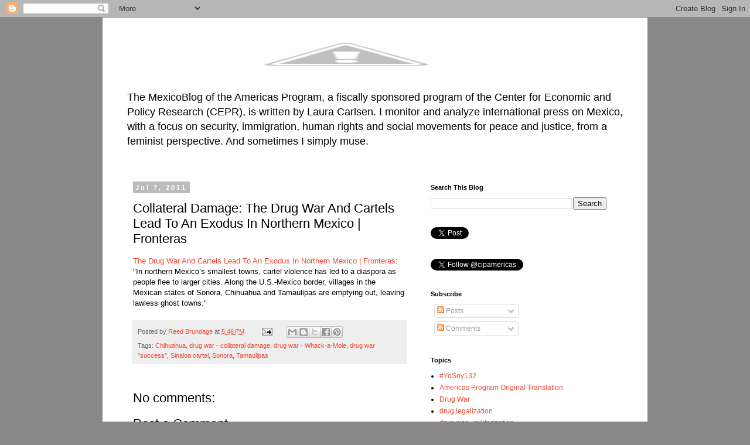

--- FILE ---
content_type: text/html; charset=UTF-8
request_url: https://americasmexico.blogspot.com/2011/07/ya-basta-de-sangre-drug-war-and-cartels.html
body_size: 14245
content:
<!DOCTYPE html>
<html class='v2' dir='ltr' lang='en'>
<head>
<link href='https://www.blogger.com/static/v1/widgets/335934321-css_bundle_v2.css' rel='stylesheet' type='text/css'/>
<meta content='width=1100' name='viewport'/>
<meta content='text/html; charset=UTF-8' http-equiv='Content-Type'/>
<meta content='blogger' name='generator'/>
<link href='https://americasmexico.blogspot.com/favicon.ico' rel='icon' type='image/x-icon'/>
<link href='http://americasmexico.blogspot.com/2011/07/ya-basta-de-sangre-drug-war-and-cartels.html' rel='canonical'/>
<link rel="alternate" type="application/atom+xml" title="Americas MexicoBlog - Atom" href="https://americasmexico.blogspot.com/feeds/posts/default" />
<link rel="alternate" type="application/rss+xml" title="Americas MexicoBlog - RSS" href="https://americasmexico.blogspot.com/feeds/posts/default?alt=rss" />
<link rel="service.post" type="application/atom+xml" title="Americas MexicoBlog - Atom" href="https://www.blogger.com/feeds/8058611092223984448/posts/default" />

<link rel="alternate" type="application/atom+xml" title="Americas MexicoBlog - Atom" href="https://americasmexico.blogspot.com/feeds/5632164971238873165/comments/default" />
<!--Can't find substitution for tag [blog.ieCssRetrofitLinks]-->
<meta content='http://americasmexico.blogspot.com/2011/07/ya-basta-de-sangre-drug-war-and-cartels.html' property='og:url'/>
<meta content='Collateral Damage: The Drug War And Cartels Lead To An Exodus In Northern Mexico | Fronteras' property='og:title'/>
<meta content='A bilingual blog about US-Mexico relations, written by Laura Carlsen.' property='og:description'/>
<title>Americas MexicoBlog: Collateral Damage: The Drug War And Cartels Lead To An Exodus In Northern Mexico | Fronteras</title>
<style id='page-skin-1' type='text/css'><!--
/*
-----------------------------------------------
Blogger Template Style
Name:     Simple
Designer: Josh Peterson
URL:      www.noaesthetic.com
----------------------------------------------- */
/* Variable definitions
====================
<Variable name="keycolor" description="Main Color" type="color" default="#66bbdd"/>
<Group description="Page Text" selector="body">
<Variable name="body.font" description="Font" type="font"
default="normal normal 12px Arial, Tahoma, Helvetica, FreeSans, sans-serif"/>
<Variable name="body.text.color" description="Text Color" type="color" default="#222222"/>
</Group>
<Group description="Backgrounds" selector=".body-fauxcolumns-outer">
<Variable name="body.background.color" description="Outer Background" type="color" default="#66bbdd"/>
<Variable name="content.background.color" description="Main Background" type="color" default="#ffffff"/>
<Variable name="header.background.color" description="Header Background" type="color" default="transparent"/>
</Group>
<Group description="Links" selector=".main-outer">
<Variable name="link.color" description="Link Color" type="color" default="#EF4933"/>
<Variable name="link.visited.color" description="Visited Color" type="color" default="#888888"/>
<Variable name="link.hover.color" description="Hover Color" type="color" default="#33aaff"/>
</Group>
<Group description="Blog Title" selector=".header h1">
<Variable name="header.font" description="Font" type="font"
default="normal normal 60px Arial, Tahoma, Helvetica, FreeSans, sans-serif"/>
<Variable name="header.text.color" description="Title Color" type="color" default="#3399bb" />
</Group>
<Group description="Blog Description" selector=".header .description">
<Variable name="description.text.color" description="Description Color" type="color"
default="#777777" />
</Group>
<Group description="Tabs Text" selector=".tabs-inner .widget li a">
<Variable name="tabs.font" description="Font" type="font"
default="normal normal 14px Arial, Tahoma, Helvetica, FreeSans, sans-serif"/>
<Variable name="tabs.text.color" description="Text Color" type="color" default="#999999"/>
<Variable name="tabs.selected.text.color" description="Selected Color" type="color" default="#000000"/>
</Group>
<Group description="Tabs Background" selector=".tabs-outer .PageList">
<Variable name="tabs.background.color" description="Background Color" type="color" default="#f5f5f5"/>
<Variable name="tabs.selected.background.color" description="Selected Color" type="color" default="#eeeeee"/>
</Group>
<Group description="Post Title" selector="h3.post-title, .comments h4">
<Variable name="post.title.font" description="Font" type="font"
default="normal normal 22px Arial, Tahoma, Helvetica, FreeSans, sans-serif"/>
</Group>
<Group description="Date Header" selector=".date-header">
<Variable name="date.header.color" description="Text Color" type="color"
default="#000000"/>
<Variable name="date.header.background.color" description="Background Color" type="color"
default="transparent"/>
<Variable name="date.header.font" description="Text Font" type="font"
default="normal bold 11px Arial, Tahoma, Helvetica, FreeSans, sans-serif"/>
<Variable name="date.header.padding" description="Date Header Padding" type="string" default="inherit"/>
<Variable name="date.header.letterspacing" description="Date Header Letter Spacing" type="string" default="inherit"/>
<Variable name="date.header.margin" description="Date Header Margin" type="string" default="inherit"/>
</Group>
<Group description="Post Footer" selector=".post-footer">
<Variable name="post.footer.text.color" description="Text Color" type="color" default="#666666"/>
<Variable name="post.footer.background.color" description="Background Color" type="color"
default="#f9f9f9"/>
<Variable name="post.footer.border.color" description="Shadow Color" type="color" default="#eeeeee"/>
</Group>
<Group description="Gadgets" selector="h2">
<Variable name="widget.title.font" description="Title Font" type="font"
default="normal bold 11px Arial, Tahoma, Helvetica, FreeSans, sans-serif"/>
<Variable name="widget.title.text.color" description="Title Color" type="color" default="#000000"/>
<Variable name="widget.alternate.text.color" description="Alternate Color" type="color" default="#999999"/>
</Group>
<Group description="Images" selector=".main-inner">
<Variable name="image.background.color" description="Background Color" type="color" default="#ffffff"/>
<Variable name="image.border.color" description="Border Color" type="color" default="#eeeeee"/>
<Variable name="image.text.color" description="Caption Text Color" type="color" default="#000000"/>
</Group>
<Group description="Accents" selector=".content-inner">
<Variable name="body.rule.color" description="Separator Line Color" type="color" default="#eeeeee"/>
<Variable name="tabs.border.color" description="Tabs Border Color" type="color" default="transparent"/>
</Group>
<Variable name="body.background" description="Body Background" type="background"
color="#888888" default="$(color) none repeat scroll top left"/>
<Variable name="body.background.override" description="Body Background Override" type="string" default=""/>
<Variable name="body.background.gradient.cap" description="Body Gradient Cap" type="url"
default="url(//www.blogblog.com/1kt/simple/gradients_light.png)"/>
<Variable name="body.background.gradient.tile" description="Body Gradient Tile" type="url"
default="url(//www.blogblog.com/1kt/simple/body_gradient_tile_light.png)"/>
<Variable name="content.background.color.selector" description="Content Background Color Selector" type="string" default=".content-inner"/>
<Variable name="content.padding" description="Content Padding" type="length" default="10px" min="0" max="100px"/>
<Variable name="content.padding.horizontal" description="Content Horizontal Padding" type="length" default="10px" min="0" max="100px"/>
<Variable name="content.shadow.spread" description="Content Shadow Spread" type="length" default="40px" min="0" max="100px"/>
<Variable name="content.shadow.spread.webkit" description="Content Shadow Spread (WebKit)" type="length" default="5px" min="0" max="100px"/>
<Variable name="content.shadow.spread.ie" description="Content Shadow Spread (IE)" type="length" default="10px" min="0" max="100px"/>
<Variable name="main.border.width" description="Main Border Width" type="length" default="0" min="0" max="10px"/>
<Variable name="header.background.gradient" description="Header Gradient" type="url" default="none"/>
<Variable name="header.shadow.offset.left" description="Header Shadow Offset Left" type="length" default="-1px" min="-50px" max="50px"/>
<Variable name="header.shadow.offset.top" description="Header Shadow Offset Top" type="length" default="-1px" min="-50px" max="50px"/>
<Variable name="header.shadow.spread" description="Header Shadow Spread" type="length" default="1px" min="0" max="100px"/>
<Variable name="header.padding" description="Header Padding" type="length" default="30px" min="0" max="100px"/>
<Variable name="header.border.size" description="Header Border Size" type="length" default="1px" min="0" max="10px"/>
<Variable name="header.bottom.border.size" description="Header Bottom Border Size" type="length" default="1px" min="0" max="10px"/>
<Variable name="header.border.horizontalsize" description="Header Horizontal Border Size" type="length" default="0" min="0" max="10px"/>
<Variable name="description.text.size" description="Description Text Size" type="string" default="140%"/>
<Variable name="tabs.margin.top" description="Tabs Margin Top" type="length" default="0" min="0" max="100px"/>
<Variable name="tabs.margin.side" description="Tabs Side Margin" type="length" default="30px" min="0" max="100px"/>
<Variable name="tabs.background.gradient" description="Tabs Background Gradient" type="url"
default="url(//www.blogblog.com/1kt/simple/gradients_light.png)"/>
<Variable name="tabs.border.width" description="Tabs Border Width" type="length" default="1px" min="0" max="10px"/>
<Variable name="tabs.bevel.border.width" description="Tabs Bevel Border Width" type="length" default="1px" min="0" max="10px"/>
<Variable name="post.margin.bottom" description="Post Bottom Margin" type="length" default="25px" min="0" max="100px"/>
<Variable name="image.border.small.size" description="Image Border Small Size" type="length" default="2px" min="0" max="10px"/>
<Variable name="image.border.large.size" description="Image Border Large Size" type="length" default="5px" min="0" max="10px"/>
<Variable name="page.width.selector" description="Page Width Selector" type="string" default=".region-inner"/>
<Variable name="page.width" description="Page Width" type="string" default="auto"/>
<Variable name="main.section.margin" description="Main Section Margin" type="length" default="15px" min="0" max="100px"/>
<Variable name="main.padding" description="Main Padding" type="length" default="15px" min="0" max="100px"/>
<Variable name="main.padding.top" description="Main Padding Top" type="length" default="30px" min="0" max="100px"/>
<Variable name="main.padding.bottom" description="Main Padding Bottom" type="length" default="30px" min="0" max="100px"/>
<Variable name="paging.background"
color="#ffffff"
description="Background of blog paging area" type="background"
default="transparent none no-repeat scroll top center"/>
<Variable name="footer.bevel" description="Bevel border length of footer" type="length" default="0" min="0" max="10px"/>
<Variable name="mobile.background.overlay" description="Mobile Background Overlay" type="string"
default="transparent none repeat scroll top left"/>
<Variable name="mobile.background.size" description="Mobile Background Size" type="string" default="auto"/>
<Variable name="mobile.button.color" description="Mobile Button Color" type="color" default="#ffffff" />
<Variable name="startSide" description="Side where text starts in blog language" type="automatic" default="left"/>
<Variable name="endSide" description="Side where text ends in blog language" type="automatic" default="right"/>
*/
/* Content
----------------------------------------------- */
body {
font: normal normal 12px 'Trebuchet MS', Trebuchet, Verdana, sans-serif;
color: #000000;
background: #888888 none repeat scroll top left;
padding: 0 0 0 0;
}
html body .region-inner {
min-width: 0;
max-width: 100%;
width: auto;
}
h2 {
font-size: 22px;
}
a:link {
text-decoration:none;
color: #EF4933;
}
a:visited {
text-decoration:none;
color: #0a3e59;
}
a:hover {
text-decoration:underline;
color: #33aaff;
}
.body-fauxcolumn-outer .fauxcolumn-inner {
background: transparent none repeat scroll top left;
_background-image: none;
}
.body-fauxcolumn-outer .cap-top {
position: absolute;
z-index: 1;
height: 400px;
width: 100%;
background: #888888 none repeat scroll top left;
}
.body-fauxcolumn-outer .cap-top .cap-left {
width: 100%;
background: transparent none repeat-x scroll top left;
_background-image: none;
}
.content-outer {
-moz-box-shadow: 0 0 0 rgba(0, 0, 0, .15);
-webkit-box-shadow: 0 0 0 rgba(0, 0, 0, .15);
-goog-ms-box-shadow: 0 0 0 #333333;
box-shadow: 0 0 0 rgba(0, 0, 0, .15);
margin-bottom: 1px;
}
.content-inner {
padding: 10px 40px;
}
.content-inner {
background-color: #ffffff;
}
/* Header
----------------------------------------------- */
.header-outer {
background: transparent none repeat-x scroll 0 -400px;
_background-image: none;
}
.Header h1 {
font: normal normal 40px 'Trebuchet MS',Trebuchet,Verdana,sans-serif;
color: #000000;
text-shadow: 0 0 0 rgba(0, 0, 0, .2);
}
.Header h1 a {
color: #000000;
}
.Header .description {
font-size: 18px;
color: #000000;
}
.header-inner .Header .titlewrapper {
padding: 22px 0;
}
.header-inner .Header .descriptionwrapper {
padding: 0 0;
}
/* Tabs
----------------------------------------------- */
.tabs-inner .section:first-child {
border-top: 0 solid #dddddd;
}
.tabs-inner .section:first-child ul {
margin-top: -1px;
border-top: 1px solid #dddddd;
border-left: 1px solid #dddddd;
border-right: 1px solid #dddddd;
}
.tabs-inner .widget ul {
background: transparent none repeat-x scroll 0 -800px;
_background-image: none;
border-bottom: 1px solid #dddddd;
margin-top: 0;
margin-left: -30px;
margin-right: -30px;
}
.tabs-inner .widget li a {
display: inline-block;
padding: .6em 1em;
font: normal normal 12px 'Trebuchet MS', Trebuchet, Verdana, sans-serif;
color: #000000;
border-left: 1px solid #ffffff;
border-right: 1px solid #dddddd;
}
.tabs-inner .widget li:first-child a {
border-left: none;
}
.tabs-inner .widget li.selected a, .tabs-inner .widget li a:hover {
color: #000000;
background-color: #eeeeee;
text-decoration: none;
}
/* Columns
----------------------------------------------- */
.main-outer {
border-top: 0 solid transparent;
}
.fauxcolumn-left-outer .fauxcolumn-inner {
border-right: 1px solid transparent;
}
.fauxcolumn-right-outer .fauxcolumn-inner {
border-left: 1px solid transparent;
}
/* Headings
----------------------------------------------- */
div.widget > h2,
div.widget h2.title {
margin: 0 0 1em 0;
font: normal bold 11px 'Trebuchet MS',Trebuchet,Verdana,sans-serif;
color: #000000;
}
/* Widgets
----------------------------------------------- */
.widget .zippy {
color: #999999;
text-shadow: 2px 2px 1px rgba(0, 0, 0, .1);
}
.widget .popular-posts ul {
list-style: none;
}
/* Posts
----------------------------------------------- */
h2.date-header {
font: normal bold 11px Arial, Tahoma, Helvetica, FreeSans, sans-serif;
}
.date-header span {
background-color: #bbbbbb;
color: #ffffff;
padding: 0.4em;
letter-spacing: 3px;
margin: inherit;
}
.main-inner {
padding-top: 35px;
padding-bottom: 65px;
}
.main-inner .column-center-inner {
padding: 0 0;
}
.main-inner .column-center-inner .section {
margin: 0 1em;
}
.post {
margin: 0 0 45px 0;
}
h3.post-title, .comments h4 {
font: normal normal 22px 'Trebuchet MS',Trebuchet,Verdana,sans-serif;
margin: .75em 0 0;
}
.post-body {
font-size: 110%;
line-height: 1.4;
position: relative;
}
.post-body img, .post-body .tr-caption-container, .Profile img, .Image img,
.BlogList .item-thumbnail img {
padding: 2px;
background: #ffffff;
border: 1px solid #eeeeee;
-moz-box-shadow: 1px 1px 5px rgba(0, 0, 0, .1);
-webkit-box-shadow: 1px 1px 5px rgba(0, 0, 0, .1);
box-shadow: 1px 1px 5px rgba(0, 0, 0, .1);
}
.post-body img, .post-body .tr-caption-container {
padding: 5px;
}
.post-body .tr-caption-container {
color: #666666;
}
.post-body .tr-caption-container img {
padding: 0;
background: transparent;
border: none;
-moz-box-shadow: 0 0 0 rgba(0, 0, 0, .1);
-webkit-box-shadow: 0 0 0 rgba(0, 0, 0, .1);
box-shadow: 0 0 0 rgba(0, 0, 0, .1);
}
.post-header {
margin: 0 0 1.5em;
line-height: 1.6;
font-size: 90%;
}
.post-footer {
margin: 20px -2px 0;
padding: 5px 10px;
color: #666666;
background-color: #eeeeee;
border-bottom: 1px solid #eeeeee;
line-height: 1.6;
font-size: 90%;
}
#comments .comment-author {
padding-top: 1.5em;
border-top: 1px solid transparent;
background-position: 0 1.5em;
}
#comments .comment-author:first-child {
padding-top: 0;
border-top: none;
}
.avatar-image-container {
margin: .2em 0 0;
}
#comments .avatar-image-container img {
border: 1px solid #eeeeee;
}
/* Comments
----------------------------------------------- */
.comments .comments-content .icon.blog-author {
background-repeat: no-repeat;
background-image: url([data-uri]);
}
.comments .comments-content .loadmore a {
border-top: 1px solid #999999;
border-bottom: 1px solid #999999;
}
.comments .comment-thread.inline-thread {
background-color: #eeeeee;
}
.comments .continue {
border-top: 2px solid #999999;
}
/* Accents
---------------------------------------------- */
.section-columns td.columns-cell {
border-left: 1px solid transparent;
}
.blog-pager {
background: transparent url(//www.blogblog.com/1kt/simple/paging_dot.png) repeat-x scroll top center;
}
.blog-pager-older-link, .home-link,
.blog-pager-newer-link {
background-color: #ffffff;
padding: 5px;
}
.footer-outer {
border-top: 1px dashed #bbbbbb;
}
/* Mobile
----------------------------------------------- */
body.mobile  {
background-size: auto;
}
.mobile .body-fauxcolumn-outer {
background: transparent none repeat scroll top left;
}
.mobile .body-fauxcolumn-outer .cap-top {
background-size: 100% auto;
}
.mobile .content-outer {
-webkit-box-shadow: 0 0 3px rgba(0, 0, 0, .15);
box-shadow: 0 0 3px rgba(0, 0, 0, .15);
}
body.mobile .AdSense {
margin: 0 -0;
}
.mobile .tabs-inner .widget ul {
margin-left: 0;
margin-right: 0;
}
.mobile .post {
margin: 0;
}
.mobile .main-inner .column-center-inner .section {
margin: 0;
}
.mobile .date-header span {
padding: 0.1em 10px;
margin: 0 -10px;
}
.mobile h3.post-title {
margin: 0;
}
.mobile .blog-pager {
background: transparent none no-repeat scroll top center;
}
.mobile .footer-outer {
border-top: none;
}
.mobile .main-inner, .mobile .footer-inner {
background-color: #ffffff;
}
.mobile-index-contents {
color: #000000;
}
.mobile-link-button {
background-color: #EF4933;
}
.mobile-link-button a:link, .mobile-link-button a:visited {
color: #ffffff;
}
.mobile .tabs-inner .section:first-child {
border-top: none;
}
.mobile .tabs-inner .PageList .widget-content {
background-color: #eeeeee;
color: #000000;
border-top: 1px solid #dddddd;
border-bottom: 1px solid #dddddd;
}
.mobile .tabs-inner .PageList .widget-content .pagelist-arrow {
border-left: 1px solid #dddddd;
}

--></style>
<style id='template-skin-1' type='text/css'><!--
body {
min-width: 930px;
}
.content-outer, .content-fauxcolumn-outer, .region-inner {
min-width: 930px;
max-width: 930px;
_width: 930px;
}
.main-inner .columns {
padding-left: 0px;
padding-right: 360px;
}
.main-inner .fauxcolumn-center-outer {
left: 0px;
right: 360px;
/* IE6 does not respect left and right together */
_width: expression(this.parentNode.offsetWidth -
parseInt("0px") -
parseInt("360px") + 'px');
}
.main-inner .fauxcolumn-left-outer {
width: 0px;
}
.main-inner .fauxcolumn-right-outer {
width: 360px;
}
.main-inner .column-left-outer {
width: 0px;
right: 100%;
margin-left: -0px;
}
.main-inner .column-right-outer {
width: 360px;
margin-right: -360px;
}
#layout {
min-width: 0;
}
#layout .content-outer {
min-width: 0;
width: 800px;
}
#layout .region-inner {
min-width: 0;
width: auto;
}
body#layout div.add_widget {
padding: 8px;
}
body#layout div.add_widget a {
margin-left: 32px;
}
--></style>
<link href='https://www.blogger.com/dyn-css/authorization.css?targetBlogID=8058611092223984448&amp;zx=0b27973f-b5df-4572-aa09-0b5a3c0add1e' media='none' onload='if(media!=&#39;all&#39;)media=&#39;all&#39;' rel='stylesheet'/><noscript><link href='https://www.blogger.com/dyn-css/authorization.css?targetBlogID=8058611092223984448&amp;zx=0b27973f-b5df-4572-aa09-0b5a3c0add1e' rel='stylesheet'/></noscript>
<meta name='google-adsense-platform-account' content='ca-host-pub-1556223355139109'/>
<meta name='google-adsense-platform-domain' content='blogspot.com'/>

</head>
<body class='loading'>
<div class='navbar section' id='navbar' name='Navbar'><div class='widget Navbar' data-version='1' id='Navbar1'><script type="text/javascript">
    function setAttributeOnload(object, attribute, val) {
      if(window.addEventListener) {
        window.addEventListener('load',
          function(){ object[attribute] = val; }, false);
      } else {
        window.attachEvent('onload', function(){ object[attribute] = val; });
      }
    }
  </script>
<div id="navbar-iframe-container"></div>
<script type="text/javascript" src="https://apis.google.com/js/platform.js"></script>
<script type="text/javascript">
      gapi.load("gapi.iframes:gapi.iframes.style.bubble", function() {
        if (gapi.iframes && gapi.iframes.getContext) {
          gapi.iframes.getContext().openChild({
              url: 'https://www.blogger.com/navbar/8058611092223984448?po\x3d5632164971238873165\x26origin\x3dhttps://americasmexico.blogspot.com',
              where: document.getElementById("navbar-iframe-container"),
              id: "navbar-iframe"
          });
        }
      });
    </script><script type="text/javascript">
(function() {
var script = document.createElement('script');
script.type = 'text/javascript';
script.src = '//pagead2.googlesyndication.com/pagead/js/google_top_exp.js';
var head = document.getElementsByTagName('head')[0];
if (head) {
head.appendChild(script);
}})();
</script>
</div></div>
<div class='body-fauxcolumns'>
<div class='fauxcolumn-outer body-fauxcolumn-outer'>
<div class='cap-top'>
<div class='cap-left'></div>
<div class='cap-right'></div>
</div>
<div class='fauxborder-left'>
<div class='fauxborder-right'></div>
<div class='fauxcolumn-inner'>
</div>
</div>
<div class='cap-bottom'>
<div class='cap-left'></div>
<div class='cap-right'></div>
</div>
</div>
</div>
<div class='content'>
<div class='content-fauxcolumns'>
<div class='fauxcolumn-outer content-fauxcolumn-outer'>
<div class='cap-top'>
<div class='cap-left'></div>
<div class='cap-right'></div>
</div>
<div class='fauxborder-left'>
<div class='fauxborder-right'></div>
<div class='fauxcolumn-inner'>
</div>
</div>
<div class='cap-bottom'>
<div class='cap-left'></div>
<div class='cap-right'></div>
</div>
</div>
</div>
<div class='content-outer'>
<div class='content-cap-top cap-top'>
<div class='cap-left'></div>
<div class='cap-right'></div>
</div>
<div class='fauxborder-left content-fauxborder-left'>
<div class='fauxborder-right content-fauxborder-right'></div>
<div class='content-inner'>
<header>
<div class='header-outer'>
<div class='header-cap-top cap-top'>
<div class='cap-left'></div>
<div class='cap-right'></div>
</div>
<div class='fauxborder-left header-fauxborder-left'>
<div class='fauxborder-right header-fauxborder-right'></div>
<div class='region-inner header-inner'>
<div class='header section' id='header' name='Header'><div class='widget Header' data-version='1' id='Header1'>
<div id='header-inner'>
<a href='https://americasmexico.blogspot.com/' style='display: block'>
<img alt="Americas MexicoBlog" height="105px; " id="Header1_headerimg" src="//2.bp.blogspot.com/-QnhsoQ5i2Wg/VhUxYiaI_MI/AAAAAAAAAHY/XLyQ_xYVm-M/s1600-r/resized%2Bbanner%2Bfor%2Bblog.gif" style="display: block" width="752px; ">
</a>
<div class='descriptionwrapper'>
<p class='description'><span>The MexicoBlog of the Americas Program, a fiscally sponsored program of the Center for Economic and Policy Research (CEPR), is written by Laura Carlsen. I monitor and analyze international press on Mexico, with a focus on security, immigration, human rights and social movements for peace and justice, from a feminist perspective. And sometimes I simply muse.</span></p>
</div>
</div>
</div></div>
</div>
</div>
<div class='header-cap-bottom cap-bottom'>
<div class='cap-left'></div>
<div class='cap-right'></div>
</div>
</div>
</header>
<div class='tabs-outer'>
<div class='tabs-cap-top cap-top'>
<div class='cap-left'></div>
<div class='cap-right'></div>
</div>
<div class='fauxborder-left tabs-fauxborder-left'>
<div class='fauxborder-right tabs-fauxborder-right'></div>
<div class='region-inner tabs-inner'>
<div class='tabs no-items section' id='crosscol' name='Cross-Column'></div>
<div class='tabs no-items section' id='crosscol-overflow' name='Cross-Column 2'></div>
</div>
</div>
<div class='tabs-cap-bottom cap-bottom'>
<div class='cap-left'></div>
<div class='cap-right'></div>
</div>
</div>
<div class='main-outer'>
<div class='main-cap-top cap-top'>
<div class='cap-left'></div>
<div class='cap-right'></div>
</div>
<div class='fauxborder-left main-fauxborder-left'>
<div class='fauxborder-right main-fauxborder-right'></div>
<div class='region-inner main-inner'>
<div class='columns fauxcolumns'>
<div class='fauxcolumn-outer fauxcolumn-center-outer'>
<div class='cap-top'>
<div class='cap-left'></div>
<div class='cap-right'></div>
</div>
<div class='fauxborder-left'>
<div class='fauxborder-right'></div>
<div class='fauxcolumn-inner'>
</div>
</div>
<div class='cap-bottom'>
<div class='cap-left'></div>
<div class='cap-right'></div>
</div>
</div>
<div class='fauxcolumn-outer fauxcolumn-left-outer'>
<div class='cap-top'>
<div class='cap-left'></div>
<div class='cap-right'></div>
</div>
<div class='fauxborder-left'>
<div class='fauxborder-right'></div>
<div class='fauxcolumn-inner'>
</div>
</div>
<div class='cap-bottom'>
<div class='cap-left'></div>
<div class='cap-right'></div>
</div>
</div>
<div class='fauxcolumn-outer fauxcolumn-right-outer'>
<div class='cap-top'>
<div class='cap-left'></div>
<div class='cap-right'></div>
</div>
<div class='fauxborder-left'>
<div class='fauxborder-right'></div>
<div class='fauxcolumn-inner'>
</div>
</div>
<div class='cap-bottom'>
<div class='cap-left'></div>
<div class='cap-right'></div>
</div>
</div>
<!-- corrects IE6 width calculation -->
<div class='columns-inner'>
<div class='column-center-outer'>
<div class='column-center-inner'>
<div class='main section' id='main' name='Main'><div class='widget Blog' data-version='1' id='Blog1'>
<div class='blog-posts hfeed'>

          <div class="date-outer">
        
<h2 class='date-header'><span>Jul 7, 2011</span></h2>

          <div class="date-posts">
        
<div class='post-outer'>
<div class='post hentry' itemprop='blogPost' itemscope='itemscope' itemtype='http://schema.org/BlogPosting'>
<meta content='8058611092223984448' itemprop='blogId'/>
<meta content='5632164971238873165' itemprop='postId'/>
<a name='5632164971238873165'></a>
<h3 class='post-title entry-title' itemprop='name'>
Collateral Damage: The Drug War And Cartels Lead To An Exodus In Northern Mexico | Fronteras
</h3>
<div class='post-header'>
<div class='post-header-line-1'></div>
</div>
<div class='post-body entry-content' id='post-body-5632164971238873165' itemprop='description articleBody'>
<a href="http://www.fronterasdesk.org/2011/07/mexico-exodus-drug-war-cartel-army/">The Drug War And Cartels Lead To An Exodus In Northern Mexico | Fronteras</a>: "In northern Mexico&#8217;s smallest towns, cartel violence has led to a diaspora as people flee to larger cities. Along the U.S.-Mexico border, villages in the Mexican states of Sonora, Chihuahua and Tamaulipas are emptying out, leaving lawless ghost towns."
<div style='clear: both;'></div>
</div>
<div class='post-footer'>
<div class='post-footer-line post-footer-line-1'><span class='post-author vcard'>
Posted by
<span class='fn' itemprop='author' itemscope='itemscope' itemtype='http://schema.org/Person'>
<meta content='https://www.blogger.com/profile/17821739958830865732' itemprop='url'/>
<a class='g-profile' href='https://www.blogger.com/profile/17821739958830865732' rel='author' title='author profile'>
<span itemprop='name'>Reed Brundage</span>
</a>
</span>
</span>
<span class='post-timestamp'>
at
<meta content='http://americasmexico.blogspot.com/2011/07/ya-basta-de-sangre-drug-war-and-cartels.html' itemprop='url'/>
<a class='timestamp-link' href='https://americasmexico.blogspot.com/2011/07/ya-basta-de-sangre-drug-war-and-cartels.html' rel='bookmark' title='permanent link'><abbr class='published' itemprop='datePublished' title='2011-07-07T17:46:00-05:00'>5:46&#8239;PM</abbr></a>
</span>
<span class='post-comment-link'>
</span>
<span class='post-icons'>
<span class='item-action'>
<a href='https://www.blogger.com/email-post/8058611092223984448/5632164971238873165' title='Email Post'>
<img alt='' class='icon-action' height='13' src='//img1.blogblog.com/img/icon18_email.gif' width='18'/>
</a>
</span>
<span class='item-control blog-admin pid-2113554961'>
<a href='https://www.blogger.com/post-edit.g?blogID=8058611092223984448&postID=5632164971238873165&from=pencil' title='Edit Post'>
<img alt='' class='icon-action' height='18' src='https://resources.blogblog.com/img/icon18_edit_allbkg.gif' width='18'/>
</a>
</span>
</span>
<span class='post-backlinks post-comment-link'>
</span>
<div class='post-share-buttons goog-inline-block'>
<a class='goog-inline-block share-button sb-email' href='https://www.blogger.com/share-post.g?blogID=8058611092223984448&postID=5632164971238873165&target=email' target='_blank' title='Email This'><span class='share-button-link-text'>Email This</span></a><a class='goog-inline-block share-button sb-blog' href='https://www.blogger.com/share-post.g?blogID=8058611092223984448&postID=5632164971238873165&target=blog' onclick='window.open(this.href, "_blank", "height=270,width=475"); return false;' target='_blank' title='BlogThis!'><span class='share-button-link-text'>BlogThis!</span></a><a class='goog-inline-block share-button sb-twitter' href='https://www.blogger.com/share-post.g?blogID=8058611092223984448&postID=5632164971238873165&target=twitter' target='_blank' title='Share to X'><span class='share-button-link-text'>Share to X</span></a><a class='goog-inline-block share-button sb-facebook' href='https://www.blogger.com/share-post.g?blogID=8058611092223984448&postID=5632164971238873165&target=facebook' onclick='window.open(this.href, "_blank", "height=430,width=640"); return false;' target='_blank' title='Share to Facebook'><span class='share-button-link-text'>Share to Facebook</span></a><a class='goog-inline-block share-button sb-pinterest' href='https://www.blogger.com/share-post.g?blogID=8058611092223984448&postID=5632164971238873165&target=pinterest' target='_blank' title='Share to Pinterest'><span class='share-button-link-text'>Share to Pinterest</span></a>
</div>
</div>
<div class='post-footer-line post-footer-line-2'><span class='post-labels'>
Tags:
<a href='https://americasmexico.blogspot.com/search/label/Chihuahua' rel='tag'>Chihuahua</a>,
<a href='https://americasmexico.blogspot.com/search/label/drug%20war%20-%20collateral%20damage' rel='tag'>drug war - collateral damage</a>,
<a href='https://americasmexico.blogspot.com/search/label/drug%20war%20-%20Whack-a-Mole' rel='tag'>drug war - Whack-a-Mole</a>,
<a href='https://americasmexico.blogspot.com/search/label/drug%20war%20%22success%22' rel='tag'>drug war &quot;success&quot;</a>,
<a href='https://americasmexico.blogspot.com/search/label/Sinaloa%20cartel' rel='tag'>Sinaloa cartel</a>,
<a href='https://americasmexico.blogspot.com/search/label/Sonora' rel='tag'>Sonora</a>,
<a href='https://americasmexico.blogspot.com/search/label/Tamaulipas' rel='tag'>Tamaulipas</a>
</span>
</div>
<div class='post-footer-line post-footer-line-3'></div>
</div>
</div>
<div class='comments' id='comments'>
<a name='comments'></a>
<h4>No comments:</h4>
<div id='Blog1_comments-block-wrapper'>
<dl class='avatar-comment-indent' id='comments-block'>
</dl>
</div>
<p class='comment-footer'>
<div class='comment-form'>
<a name='comment-form'></a>
<h4 id='comment-post-message'>Post a Comment</h4>
<p>
</p>
<a href='https://www.blogger.com/comment/frame/8058611092223984448?po=5632164971238873165&hl=en&saa=85391&origin=https://americasmexico.blogspot.com' id='comment-editor-src'></a>
<iframe allowtransparency='true' class='blogger-iframe-colorize blogger-comment-from-post' frameborder='0' height='410px' id='comment-editor' name='comment-editor' src='' width='100%'></iframe>
<script src='https://www.blogger.com/static/v1/jsbin/2830521187-comment_from_post_iframe.js' type='text/javascript'></script>
<script type='text/javascript'>
      BLOG_CMT_createIframe('https://www.blogger.com/rpc_relay.html');
    </script>
</div>
</p>
</div>
</div>

        </div></div>
      
</div>
<div class='blog-pager' id='blog-pager'>
<span id='blog-pager-newer-link'>
<a class='blog-pager-newer-link' href='https://americasmexico.blogspot.com/2011/07/drug-war-collateral-damage-extortion.html' id='Blog1_blog-pager-newer-link' title='Newer Post'>Newer Post</a>
</span>
<span id='blog-pager-older-link'>
<a class='blog-pager-older-link' href='https://americasmexico.blogspot.com/2011/07/ya-basta-de-sangre-missing-in-mexico.html' id='Blog1_blog-pager-older-link' title='Older Post'>Older Post</a>
</span>
<a class='home-link' href='https://americasmexico.blogspot.com/'>Home</a>
</div>
<div class='clear'></div>
<div class='post-feeds'>
<div class='feed-links'>
Subscribe to:
<a class='feed-link' href='https://americasmexico.blogspot.com/feeds/5632164971238873165/comments/default' target='_blank' type='application/atom+xml'>Post Comments (Atom)</a>
</div>
</div>
</div></div>
</div>
</div>
<div class='column-left-outer'>
<div class='column-left-inner'>
<aside>
</aside>
</div>
</div>
<div class='column-right-outer'>
<div class='column-right-inner'>
<aside>
<div class='sidebar section' id='sidebar-right-1'><div class='widget BlogSearch' data-version='1' id='BlogSearch1'>
<h2 class='title'>Search This Blog</h2>
<div class='widget-content'>
<div id='BlogSearch1_form'>
<form action='https://americasmexico.blogspot.com/search' class='gsc-search-box' target='_top'>
<table cellpadding='0' cellspacing='0' class='gsc-search-box'>
<tbody>
<tr>
<td class='gsc-input'>
<input autocomplete='off' class='gsc-input' name='q' size='10' title='search' type='text' value=''/>
</td>
<td class='gsc-search-button'>
<input class='gsc-search-button' title='search' type='submit' value='Search'/>
</td>
</tr>
</tbody>
</table>
</form>
</div>
</div>
<div class='clear'></div>
</div><div class='widget HTML' data-version='1' id='HTML6'>
<div class='widget-content'>
<a href="https://twitter.com/share" class="twitter-share-button" data-via="cipamericas">Tweet</a>
<script>!function(d,s,id){var js,fjs=d.getElementsByTagName(s)[0];if(!d.getElementById(id)){js=d.createElement(s);js.id=id;js.src="//platform.twitter.com/widgets.js";fjs.parentNode.insertBefore(js,fjs);}}(document,"script","twitter-wjs");</script>
</div>
<div class='clear'></div>
</div><div class='widget HTML' data-version='1' id='HTML4'>
<div class='widget-content'>
<a href="https://twitter.com/cipamericas" class="twitter-follow-button" data-show-count="false">Follow @cipamericas</a>
<script>!function(d,s,id){var js,fjs=d.getElementsByTagName(s)[0];if(!d.getElementById(id)){js=d.createElement(s);js.id=id;js.src="//platform.twitter.com/widgets.js";fjs.parentNode.insertBefore(js,fjs);}}(document,"script","twitter-wjs");</script>
</div>
<div class='clear'></div>
</div><div class='widget Subscribe' data-version='1' id='Subscribe1'>
<div style='white-space:nowrap'>
<h2 class='title'>Subscribe</h2>
<div class='widget-content'>
<div class='subscribe-wrapper subscribe-type-POST'>
<div class='subscribe expanded subscribe-type-POST' id='SW_READER_LIST_Subscribe1POST' style='display:none;'>
<div class='top'>
<span class='inner' onclick='return(_SW_toggleReaderList(event, "Subscribe1POST"));'>
<img class='subscribe-dropdown-arrow' src='https://resources.blogblog.com/img/widgets/arrow_dropdown.gif'/>
<img align='absmiddle' alt='' border='0' class='feed-icon' src='https://resources.blogblog.com/img/icon_feed12.png'/>
Posts
</span>
<div class='feed-reader-links'>
<a class='feed-reader-link' href='https://www.netvibes.com/subscribe.php?url=https%3A%2F%2Famericasmexico.blogspot.com%2Ffeeds%2Fposts%2Fdefault' target='_blank'>
<img src='https://resources.blogblog.com/img/widgets/subscribe-netvibes.png'/>
</a>
<a class='feed-reader-link' href='https://add.my.yahoo.com/content?url=https%3A%2F%2Famericasmexico.blogspot.com%2Ffeeds%2Fposts%2Fdefault' target='_blank'>
<img src='https://resources.blogblog.com/img/widgets/subscribe-yahoo.png'/>
</a>
<a class='feed-reader-link' href='https://americasmexico.blogspot.com/feeds/posts/default' target='_blank'>
<img align='absmiddle' class='feed-icon' src='https://resources.blogblog.com/img/icon_feed12.png'/>
                  Atom
                </a>
</div>
</div>
<div class='bottom'></div>
</div>
<div class='subscribe' id='SW_READER_LIST_CLOSED_Subscribe1POST' onclick='return(_SW_toggleReaderList(event, "Subscribe1POST"));'>
<div class='top'>
<span class='inner'>
<img class='subscribe-dropdown-arrow' src='https://resources.blogblog.com/img/widgets/arrow_dropdown.gif'/>
<span onclick='return(_SW_toggleReaderList(event, "Subscribe1POST"));'>
<img align='absmiddle' alt='' border='0' class='feed-icon' src='https://resources.blogblog.com/img/icon_feed12.png'/>
Posts
</span>
</span>
</div>
<div class='bottom'></div>
</div>
</div>
<div class='subscribe-wrapper subscribe-type-PER_POST'>
<div class='subscribe expanded subscribe-type-PER_POST' id='SW_READER_LIST_Subscribe1PER_POST' style='display:none;'>
<div class='top'>
<span class='inner' onclick='return(_SW_toggleReaderList(event, "Subscribe1PER_POST"));'>
<img class='subscribe-dropdown-arrow' src='https://resources.blogblog.com/img/widgets/arrow_dropdown.gif'/>
<img align='absmiddle' alt='' border='0' class='feed-icon' src='https://resources.blogblog.com/img/icon_feed12.png'/>
Comments
</span>
<div class='feed-reader-links'>
<a class='feed-reader-link' href='https://www.netvibes.com/subscribe.php?url=https%3A%2F%2Famericasmexico.blogspot.com%2Ffeeds%2F5632164971238873165%2Fcomments%2Fdefault' target='_blank'>
<img src='https://resources.blogblog.com/img/widgets/subscribe-netvibes.png'/>
</a>
<a class='feed-reader-link' href='https://add.my.yahoo.com/content?url=https%3A%2F%2Famericasmexico.blogspot.com%2Ffeeds%2F5632164971238873165%2Fcomments%2Fdefault' target='_blank'>
<img src='https://resources.blogblog.com/img/widgets/subscribe-yahoo.png'/>
</a>
<a class='feed-reader-link' href='https://americasmexico.blogspot.com/feeds/5632164971238873165/comments/default' target='_blank'>
<img align='absmiddle' class='feed-icon' src='https://resources.blogblog.com/img/icon_feed12.png'/>
                  Atom
                </a>
</div>
</div>
<div class='bottom'></div>
</div>
<div class='subscribe' id='SW_READER_LIST_CLOSED_Subscribe1PER_POST' onclick='return(_SW_toggleReaderList(event, "Subscribe1PER_POST"));'>
<div class='top'>
<span class='inner'>
<img class='subscribe-dropdown-arrow' src='https://resources.blogblog.com/img/widgets/arrow_dropdown.gif'/>
<span onclick='return(_SW_toggleReaderList(event, "Subscribe1PER_POST"));'>
<img align='absmiddle' alt='' border='0' class='feed-icon' src='https://resources.blogblog.com/img/icon_feed12.png'/>
Comments
</span>
</span>
</div>
<div class='bottom'></div>
</div>
</div>
<div style='clear:both'></div>
</div>
</div>
<div class='clear'></div>
</div><div class='widget Label' data-version='1' id='Label2'>
<h2>Topics</h2>
<div class='widget-content list-label-widget-content'>
<ul>
<li>
<a dir='ltr' href='https://americasmexico.blogspot.com/search/label/%23YoSoy132'>#YoSoy132</a>
</li>
<li>
<a dir='ltr' href='https://americasmexico.blogspot.com/search/label/Americas%20Program%20Original%20Translation'>Americas Program Original Translation</a>
</li>
<li>
<a dir='ltr' href='https://americasmexico.blogspot.com/search/label/Drug%20War'>Drug War</a>
</li>
<li>
<a dir='ltr' href='https://americasmexico.blogspot.com/search/label/drug%20legalization'>drug legalization</a>
</li>
<li>
<a dir='ltr' href='https://americasmexico.blogspot.com/search/label/drug%20war%20-%20militarization'>drug war - militarization</a>
</li>
<li>
<a dir='ltr' href='https://americasmexico.blogspot.com/search/label/elections%202012'>elections 2012</a>
</li>
</ul>
<div class='clear'></div>
</div>
</div><div class='widget Feed' data-version='1' id='Feed1'>
<h2>The Americas Program</h2>
<div class='widget-content' id='Feed1_feedItemListDisplay'>
<span style='filter: alpha(25); opacity: 0.25;'>
<a href='https://www.americas.org/feed/'>Loading...</a>
</span>
</div>
<div class='clear'></div>
</div><div class='widget PageList' data-version='1' id='PageList1'>
<h2>Background Papers</h2>
<div class='widget-content'>
<ul>
<li>
<a href='https://americasmexico.blogspot.com/p/movement-for-peace-with-justice-at.html'>Movement for Peace with Justice at a Crossroads</a>
</li>
<li>
<a href='https://americasmexico.blogspot.com/p/whack-mole-failed-drug-war-strategy.html'>Whack-a-Mole: the Failed Drug War Strategy</a>
</li>
<li>
<a href='https://americasmexico.blogspot.com/p/disastrous-metaphor-waging-domestic-war.html'>A Disastrous Metaphor: Waging Domestic War</a>
</li>
<li>
<a href='https://americasmexico.blogspot.com/p/inflluence-of-us-on-united-nations-drug.html'>The Inflluence of the U.S. on UN Drug Policy</a>
</li>
<li>
<a href='https://americasmexico.blogspot.com/p/drug-war-posts-aug-2009-june-2010.html'>Drug War Posts: Aug. 2009 - June 2010</a>
</li>
<li>
<a href='https://americasmexico.blogspot.com/'>Home</a>
</li>
</ul>
<div class='clear'></div>
</div>
</div><div class='widget Text' data-version='1' id='Text1'>
<h2 class='title'>About us &amp; our free email lists</h2>
<div class='widget-content'>
Welcome to the Americas MexicoBlog, a project of the <a href="http://www.americas.org/">Americas Program</a>!<br /><br />Americas Program's analysis is found at:<div><a href="http://www.americas.org/">Americas Program-English</a><div><div><a href="https://www.americas.org/es/">Americas Program-Español</a></div><div><a href="//www.blogger.com/www.cipamericas.org/es/"></a><br /></div><div><br />To subscribe to our free Americas Program bi-weekly ezines please visit<br /><br /></div><div><br />To contact us, email info.americas@gmail.com<br /><br /><a href="http://technorati.com/faves?sub=addfavbtn&amp;add=http://americasmexico.blogspot.com"><img alt="Add to Technorati Favorites" src="https://lh3.googleusercontent.com/blogger_img_proxy/AEn0k_vInR_M5-bF03mMiQ83BkmLRdq5X1m0ZNFzx5hjI93x6ON8gnlyxlb8cAeZhIo0_d4YqSdH_BcKfPB_DXbjKLozz9lSnfJzZJHJhD9D0pbeBxQWcOYB_w=s0-d" /></a></div></div></div>
</div>
<div class='clear'></div>
</div><div class='widget LinkList' data-version='1' id='LinkList1'>
<h2>Other sites/blogs you might find useful</h2>
<div class='widget-content'>
<ul>
<li><a href='http://www.ciponline.org/'>Center for International Policy</a></li>
<li><a href='http://www.drugpolicy.org/'>Drug Policy Alliance</a></li>
<li><a href='http://stopthedrugwar.org/chronicle'>Drug War Chronicle</a></li>
<li><a href='http://mexico.foreignpolicyblogs.com/'>Foreign Policy Association Mexico Blog</a></li>
<li><a href='http://www.fpif.org/regions/latinamerica?key=48352205'>Foreign Policy in Focus - Latin America</a></li>
<li><a href='http://garymoore22.wordpress.com/'>Horizon: Mexico</a></li>
<li><a href='http://justf.org/'>Just the Facts</a></li>
<li><a href='http://justiceinmexico.org/'>Justice in Mexico Project</a></li>
<li><a href='http://elpasotimes.typepad.com/mexico/2011/07/'>Mexico in Focus</a></li>
<li><a href='https://nacla.org/'>North American Congress on Latin America</a></li>
<li><a href='http://www.ircamericas.org/'>Programa de las Américas (en español)</a></li>
<li><a href='http://witness4peace.blogspot.com/'>Witness for Peace</a></li>
</ul>
<div class='clear'></div>
</div>
</div><div class='widget HTML' data-version='1' id='HTML1'>
<h2 class='title'>Disqus for Americas MexicoBlog</h2>
<div class='widget-content'>
<!-- Disqus Widget -->
</div>
<div class='clear'></div>
</div><div class='widget BlogArchive' data-version='1' id='BlogArchive1'>
<h2>Blog Archive</h2>
<div class='widget-content'>
<div id='ArchiveList'>
<div id='BlogArchive1_ArchiveList'>
<select id='BlogArchive1_ArchiveMenu'>
<option value=''>Blog Archive</option>
<option value='https://americasmexico.blogspot.com/2026/01/'>January (1)</option>
<option value='https://americasmexico.blogspot.com/2025/11/'>November (1)</option>
<option value='https://americasmexico.blogspot.com/2025/08/'>August (1)</option>
<option value='https://americasmexico.blogspot.com/2025/01/'>January (1)</option>
<option value='https://americasmexico.blogspot.com/2021/10/'>October (1)</option>
<option value='https://americasmexico.blogspot.com/2020/07/'>July (1)</option>
<option value='https://americasmexico.blogspot.com/2019/05/'>May (1)</option>
<option value='https://americasmexico.blogspot.com/2018/06/'>June (1)</option>
<option value='https://americasmexico.blogspot.com/2018/05/'>May (4)</option>
<option value='https://americasmexico.blogspot.com/2018/04/'>April (1)</option>
<option value='https://americasmexico.blogspot.com/2018/03/'>March (2)</option>
<option value='https://americasmexico.blogspot.com/2018/02/'>February (2)</option>
<option value='https://americasmexico.blogspot.com/2018/01/'>January (3)</option>
<option value='https://americasmexico.blogspot.com/2017/12/'>December (2)</option>
<option value='https://americasmexico.blogspot.com/2017/10/'>October (5)</option>
<option value='https://americasmexico.blogspot.com/2017/09/'>September (3)</option>
<option value='https://americasmexico.blogspot.com/2017/08/'>August (1)</option>
<option value='https://americasmexico.blogspot.com/2017/07/'>July (6)</option>
<option value='https://americasmexico.blogspot.com/2017/06/'>June (8)</option>
<option value='https://americasmexico.blogspot.com/2017/05/'>May (1)</option>
<option value='https://americasmexico.blogspot.com/2017/03/'>March (1)</option>
<option value='https://americasmexico.blogspot.com/2017/02/'>February (2)</option>
<option value='https://americasmexico.blogspot.com/2016/12/'>December (1)</option>
<option value='https://americasmexico.blogspot.com/2016/11/'>November (2)</option>
<option value='https://americasmexico.blogspot.com/2016/04/'>April (2)</option>
<option value='https://americasmexico.blogspot.com/2016/03/'>March (2)</option>
<option value='https://americasmexico.blogspot.com/2016/01/'>January (3)</option>
<option value='https://americasmexico.blogspot.com/2015/12/'>December (14)</option>
<option value='https://americasmexico.blogspot.com/2015/11/'>November (12)</option>
<option value='https://americasmexico.blogspot.com/2015/10/'>October (28)</option>
<option value='https://americasmexico.blogspot.com/2015/09/'>September (14)</option>
<option value='https://americasmexico.blogspot.com/2015/08/'>August (19)</option>
<option value='https://americasmexico.blogspot.com/2015/07/'>July (21)</option>
<option value='https://americasmexico.blogspot.com/2015/06/'>June (5)</option>
<option value='https://americasmexico.blogspot.com/2015/05/'>May (14)</option>
<option value='https://americasmexico.blogspot.com/2015/04/'>April (18)</option>
<option value='https://americasmexico.blogspot.com/2015/03/'>March (5)</option>
<option value='https://americasmexico.blogspot.com/2015/02/'>February (14)</option>
<option value='https://americasmexico.blogspot.com/2015/01/'>January (23)</option>
<option value='https://americasmexico.blogspot.com/2014/12/'>December (40)</option>
<option value='https://americasmexico.blogspot.com/2014/11/'>November (17)</option>
<option value='https://americasmexico.blogspot.com/2014/10/'>October (8)</option>
<option value='https://americasmexico.blogspot.com/2014/09/'>September (24)</option>
<option value='https://americasmexico.blogspot.com/2014/08/'>August (16)</option>
<option value='https://americasmexico.blogspot.com/2014/07/'>July (12)</option>
<option value='https://americasmexico.blogspot.com/2014/06/'>June (12)</option>
<option value='https://americasmexico.blogspot.com/2014/05/'>May (12)</option>
<option value='https://americasmexico.blogspot.com/2014/04/'>April (11)</option>
<option value='https://americasmexico.blogspot.com/2014/02/'>February (5)</option>
<option value='https://americasmexico.blogspot.com/2014/01/'>January (3)</option>
<option value='https://americasmexico.blogspot.com/2013/11/'>November (7)</option>
<option value='https://americasmexico.blogspot.com/2013/10/'>October (11)</option>
<option value='https://americasmexico.blogspot.com/2013/09/'>September (3)</option>
<option value='https://americasmexico.blogspot.com/2013/08/'>August (14)</option>
<option value='https://americasmexico.blogspot.com/2013/07/'>July (17)</option>
<option value='https://americasmexico.blogspot.com/2013/06/'>June (27)</option>
<option value='https://americasmexico.blogspot.com/2013/05/'>May (11)</option>
<option value='https://americasmexico.blogspot.com/2013/04/'>April (27)</option>
<option value='https://americasmexico.blogspot.com/2013/03/'>March (23)</option>
<option value='https://americasmexico.blogspot.com/2013/02/'>February (34)</option>
<option value='https://americasmexico.blogspot.com/2013/01/'>January (31)</option>
<option value='https://americasmexico.blogspot.com/2012/12/'>December (12)</option>
<option value='https://americasmexico.blogspot.com/2012/11/'>November (41)</option>
<option value='https://americasmexico.blogspot.com/2012/10/'>October (48)</option>
<option value='https://americasmexico.blogspot.com/2012/09/'>September (56)</option>
<option value='https://americasmexico.blogspot.com/2012/08/'>August (57)</option>
<option value='https://americasmexico.blogspot.com/2012/07/'>July (127)</option>
<option value='https://americasmexico.blogspot.com/2012/06/'>June (126)</option>
<option value='https://americasmexico.blogspot.com/2012/05/'>May (65)</option>
<option value='https://americasmexico.blogspot.com/2012/04/'>April (145)</option>
<option value='https://americasmexico.blogspot.com/2012/03/'>March (220)</option>
<option value='https://americasmexico.blogspot.com/2012/02/'>February (233)</option>
<option value='https://americasmexico.blogspot.com/2012/01/'>January (212)</option>
<option value='https://americasmexico.blogspot.com/2011/12/'>December (222)</option>
<option value='https://americasmexico.blogspot.com/2011/11/'>November (271)</option>
<option value='https://americasmexico.blogspot.com/2011/10/'>October (249)</option>
<option value='https://americasmexico.blogspot.com/2011/09/'>September (265)</option>
<option value='https://americasmexico.blogspot.com/2011/08/'>August (225)</option>
<option value='https://americasmexico.blogspot.com/2011/07/'>July (256)</option>
<option value='https://americasmexico.blogspot.com/2011/06/'>June (342)</option>
<option value='https://americasmexico.blogspot.com/2011/05/'>May (352)</option>
<option value='https://americasmexico.blogspot.com/2011/04/'>April (263)</option>
<option value='https://americasmexico.blogspot.com/2011/03/'>March (235)</option>
<option value='https://americasmexico.blogspot.com/2011/02/'>February (102)</option>
<option value='https://americasmexico.blogspot.com/2011/01/'>January (213)</option>
<option value='https://americasmexico.blogspot.com/2010/12/'>December (211)</option>
<option value='https://americasmexico.blogspot.com/2010/11/'>November (186)</option>
<option value='https://americasmexico.blogspot.com/2010/10/'>October (134)</option>
<option value='https://americasmexico.blogspot.com/2010/09/'>September (113)</option>
<option value='https://americasmexico.blogspot.com/2010/08/'>August (69)</option>
<option value='https://americasmexico.blogspot.com/2010/07/'>July (25)</option>
<option value='https://americasmexico.blogspot.com/2010/06/'>June (2)</option>
<option value='https://americasmexico.blogspot.com/2010/03/'>March (1)</option>
<option value='https://americasmexico.blogspot.com/2010/02/'>February (2)</option>
<option value='https://americasmexico.blogspot.com/2009/11/'>November (8)</option>
<option value='https://americasmexico.blogspot.com/2009/10/'>October (5)</option>
<option value='https://americasmexico.blogspot.com/2009/09/'>September (7)</option>
<option value='https://americasmexico.blogspot.com/2009/08/'>August (5)</option>
<option value='https://americasmexico.blogspot.com/2009/07/'>July (15)</option>
<option value='https://americasmexico.blogspot.com/2009/06/'>June (11)</option>
<option value='https://americasmexico.blogspot.com/2009/05/'>May (3)</option>
<option value='https://americasmexico.blogspot.com/2009/04/'>April (2)</option>
<option value='https://americasmexico.blogspot.com/2009/03/'>March (1)</option>
<option value='https://americasmexico.blogspot.com/2009/02/'>February (1)</option>
<option value='https://americasmexico.blogspot.com/2009/01/'>January (1)</option>
<option value='https://americasmexico.blogspot.com/2008/12/'>December (1)</option>
<option value='https://americasmexico.blogspot.com/2008/10/'>October (3)</option>
<option value='https://americasmexico.blogspot.com/2008/09/'>September (2)</option>
<option value='https://americasmexico.blogspot.com/2008/08/'>August (3)</option>
<option value='https://americasmexico.blogspot.com/2008/07/'>July (5)</option>
<option value='https://americasmexico.blogspot.com/2008/06/'>June (4)</option>
<option value='https://americasmexico.blogspot.com/2008/05/'>May (1)</option>
<option value='https://americasmexico.blogspot.com/2008/04/'>April (3)</option>
<option value='https://americasmexico.blogspot.com/2008/03/'>March (5)</option>
<option value='https://americasmexico.blogspot.com/2008/02/'>February (3)</option>
</select>
</div>
</div>
<div class='clear'></div>
</div>
</div><div class='widget Profile' data-version='1' id='Profile1'>
<h2>About Me</h2>
<div class='widget-content'>
<dl class='profile-datablock'>
<dt class='profile-data'>
<a class='profile-name-link g-profile' href='https://www.blogger.com/profile/09104803970928403045' rel='author' style='background-image: url(//www.blogger.com/img/logo-16.png);'>
Laura Carlsen
</a>
</dt>
</dl>
<a class='profile-link' href='https://www.blogger.com/profile/09104803970928403045' rel='author'>View my complete profile</a>
<div class='clear'></div>
</div>
</div><div class='widget Image' data-version='1' id='Image1'>
<div class='widget-content'>
<img alt='' height='81' id='Image1_img' src='//1.bp.blogspot.com/_DDgppJucbUk/R7MtOXRmmjI/AAAAAAAAAAM/6W8XFHaeLjg/S228/LC+cabeza.jpg' width='82'/>
<br/>
</div>
<div class='clear'></div>
</div><div class='widget Image' data-version='1' id='Image3'>
<h2>Petition</h2>
<div class='widget-content'>
<a href='https://www.change.org/p/no-m%C3%A1s-mentiras-sobre-ayotzinapa-acepten-todas-las-recomendaciones-del-giei'>
<img alt='Petition' height='198' id='Image3_img' src='https://d22r54gnmuhwmk.cloudfront.net/photos/5/rc/do/VORcDoOBRnjAEzd-800x450-noPad.jpg' width='352'/>
</a>
<br/>
<span class='caption'>Tell the Mexican Government: No More Lies About Ayotzinapa!</span>
</div>
<div class='clear'></div>
</div></div>
<table border='0' cellpadding='0' cellspacing='0' class='section-columns columns-2'>
<tbody>
<tr>
<td class='first columns-cell'>
<div class='sidebar section' id='sidebar-right-2-1'><div class='widget HTML' data-version='1' id='HTML3'>
<h2 class='title'>Google +1</h2>
<div class='widget-content'>
<!-- Place this tag in your head or just before your close body tag -->
<script type="text/javascript" src="https://apis.google.com/js/plusone.js"></script>

<!-- Place this tag where you want the +1 button to render -->
<g:plusone></g:plusone>
</div>
<div class='clear'></div>
</div></div>
</td>
<td class='columns-cell'>
<div class='sidebar section' id='sidebar-right-2-2'><div class='widget HTML' data-version='1' id='HTML2'>
<h2 class='title'>Google Analytics</h2>
<div class='widget-content'>
<script type="text/javascript">

  var _gaq = _gaq || [];
  _gaq.push(['_setAccount', 'UA-22644574-2']);
  _gaq.push(['_trackPageview']);

  (function() {
    var ga = document.createElement('script'); ga.type = 'text/javascript'; ga.async = true;
    ga.src = ('https:' == document.location.protocol ? 'https://ssl' : 'http://www') + '.google-analytics.com/ga.js';
    var s = document.getElementsByTagName('script')[0]; s.parentNode.insertBefore(ga, s);
  })();

</script>
</div>
<div class='clear'></div>
</div></div>
</td>
</tr>
</tbody>
</table>
<div class='sidebar section' id='sidebar-right-3'><div class='widget HTML' data-version='1' id='HTML5'>
<h2 class='title'>StumbleUpon</h2>
<div class='widget-content'>
<script src="//www.stumbleupon.com/hostedbadge.php?s=4"></script>
</div>
<div class='clear'></div>
</div></div>
</aside>
</div>
</div>
</div>
<div style='clear: both'></div>
<!-- columns -->
</div>
<!-- main -->
</div>
</div>
<div class='main-cap-bottom cap-bottom'>
<div class='cap-left'></div>
<div class='cap-right'></div>
</div>
</div>
<footer>
<div class='footer-outer'>
<div class='footer-cap-top cap-top'>
<div class='cap-left'></div>
<div class='cap-right'></div>
</div>
<div class='fauxborder-left footer-fauxborder-left'>
<div class='fauxborder-right footer-fauxborder-right'></div>
<div class='region-inner footer-inner'>
<div class='foot no-items section' id='footer-1'></div>
<table border='0' cellpadding='0' cellspacing='0' class='section-columns columns-2'>
<tbody>
<tr>
<td class='first columns-cell'>
<div class='foot no-items section' id='footer-2-1'></div>
</td>
<td class='columns-cell'>
<div class='foot no-items section' id='footer-2-2'></div>
</td>
</tr>
</tbody>
</table>
<!-- outside of the include in order to lock Attribution widget -->
<div class='foot section' id='footer-3' name='Footer'><div class='widget Attribution' data-version='1' id='Attribution1'>
<div class='widget-content' style='text-align: center;'>
Powered by <a href='https://www.blogger.com' target='_blank'>Blogger</a>.
</div>
<div class='clear'></div>
</div></div>
</div>
</div>
<div class='footer-cap-bottom cap-bottom'>
<div class='cap-left'></div>
<div class='cap-right'></div>
</div>
</div>
</footer>
<!-- content -->
</div>
</div>
<div class='content-cap-bottom cap-bottom'>
<div class='cap-left'></div>
<div class='cap-right'></div>
</div>
</div>
</div>
<script type='text/javascript'>
    window.setTimeout(function() {
        document.body.className = document.body.className.replace('loading', '');
      }, 10);
  </script>

<script type="text/javascript" src="https://www.blogger.com/static/v1/widgets/2028843038-widgets.js"></script>
<script type='text/javascript'>
window['__wavt'] = 'AOuZoY4rK-jYgjdKUspNPGp8IbC7uDMmOw:1769692772612';_WidgetManager._Init('//www.blogger.com/rearrange?blogID\x3d8058611092223984448','//americasmexico.blogspot.com/2011/07/ya-basta-de-sangre-drug-war-and-cartels.html','8058611092223984448');
_WidgetManager._SetDataContext([{'name': 'blog', 'data': {'blogId': '8058611092223984448', 'title': 'Americas MexicoBlog', 'url': 'https://americasmexico.blogspot.com/2011/07/ya-basta-de-sangre-drug-war-and-cartels.html', 'canonicalUrl': 'http://americasmexico.blogspot.com/2011/07/ya-basta-de-sangre-drug-war-and-cartels.html', 'homepageUrl': 'https://americasmexico.blogspot.com/', 'searchUrl': 'https://americasmexico.blogspot.com/search', 'canonicalHomepageUrl': 'http://americasmexico.blogspot.com/', 'blogspotFaviconUrl': 'https://americasmexico.blogspot.com/favicon.ico', 'bloggerUrl': 'https://www.blogger.com', 'hasCustomDomain': false, 'httpsEnabled': true, 'enabledCommentProfileImages': true, 'gPlusViewType': 'FILTERED_POSTMOD', 'adultContent': false, 'analyticsAccountNumber': '', 'encoding': 'UTF-8', 'locale': 'en', 'localeUnderscoreDelimited': 'en', 'languageDirection': 'ltr', 'isPrivate': false, 'isMobile': false, 'isMobileRequest': false, 'mobileClass': '', 'isPrivateBlog': false, 'isDynamicViewsAvailable': true, 'feedLinks': '\x3clink rel\x3d\x22alternate\x22 type\x3d\x22application/atom+xml\x22 title\x3d\x22Americas MexicoBlog - Atom\x22 href\x3d\x22https://americasmexico.blogspot.com/feeds/posts/default\x22 /\x3e\n\x3clink rel\x3d\x22alternate\x22 type\x3d\x22application/rss+xml\x22 title\x3d\x22Americas MexicoBlog - RSS\x22 href\x3d\x22https://americasmexico.blogspot.com/feeds/posts/default?alt\x3drss\x22 /\x3e\n\x3clink rel\x3d\x22service.post\x22 type\x3d\x22application/atom+xml\x22 title\x3d\x22Americas MexicoBlog - Atom\x22 href\x3d\x22https://www.blogger.com/feeds/8058611092223984448/posts/default\x22 /\x3e\n\n\x3clink rel\x3d\x22alternate\x22 type\x3d\x22application/atom+xml\x22 title\x3d\x22Americas MexicoBlog - Atom\x22 href\x3d\x22https://americasmexico.blogspot.com/feeds/5632164971238873165/comments/default\x22 /\x3e\n', 'meTag': '', 'adsenseHostId': 'ca-host-pub-1556223355139109', 'adsenseHasAds': false, 'adsenseAutoAds': false, 'boqCommentIframeForm': true, 'loginRedirectParam': '', 'view': '', 'dynamicViewsCommentsSrc': '//www.blogblog.com/dynamicviews/4224c15c4e7c9321/js/comments.js', 'dynamicViewsScriptSrc': '//www.blogblog.com/dynamicviews/89095fe91e92b36b', 'plusOneApiSrc': 'https://apis.google.com/js/platform.js', 'disableGComments': true, 'interstitialAccepted': false, 'sharing': {'platforms': [{'name': 'Get link', 'key': 'link', 'shareMessage': 'Get link', 'target': ''}, {'name': 'Facebook', 'key': 'facebook', 'shareMessage': 'Share to Facebook', 'target': 'facebook'}, {'name': 'BlogThis!', 'key': 'blogThis', 'shareMessage': 'BlogThis!', 'target': 'blog'}, {'name': 'X', 'key': 'twitter', 'shareMessage': 'Share to X', 'target': 'twitter'}, {'name': 'Pinterest', 'key': 'pinterest', 'shareMessage': 'Share to Pinterest', 'target': 'pinterest'}, {'name': 'Email', 'key': 'email', 'shareMessage': 'Email', 'target': 'email'}], 'disableGooglePlus': true, 'googlePlusShareButtonWidth': 0, 'googlePlusBootstrap': '\x3cscript type\x3d\x22text/javascript\x22\x3ewindow.___gcfg \x3d {\x27lang\x27: \x27en\x27};\x3c/script\x3e'}, 'hasCustomJumpLinkMessage': false, 'jumpLinkMessage': 'Read more', 'pageType': 'item', 'postId': '5632164971238873165', 'pageName': 'Collateral Damage: The Drug War And Cartels Lead To An Exodus In Northern Mexico | Fronteras', 'pageTitle': 'Americas MexicoBlog: Collateral Damage: The Drug War And Cartels Lead To An Exodus In Northern Mexico | Fronteras', 'metaDescription': ''}}, {'name': 'features', 'data': {}}, {'name': 'messages', 'data': {'edit': 'Edit', 'linkCopiedToClipboard': 'Link copied to clipboard!', 'ok': 'Ok', 'postLink': 'Post Link'}}, {'name': 'template', 'data': {'isResponsive': false, 'isAlternateRendering': false, 'isCustom': false}}, {'name': 'view', 'data': {'classic': {'name': 'classic', 'url': '?view\x3dclassic'}, 'flipcard': {'name': 'flipcard', 'url': '?view\x3dflipcard'}, 'magazine': {'name': 'magazine', 'url': '?view\x3dmagazine'}, 'mosaic': {'name': 'mosaic', 'url': '?view\x3dmosaic'}, 'sidebar': {'name': 'sidebar', 'url': '?view\x3dsidebar'}, 'snapshot': {'name': 'snapshot', 'url': '?view\x3dsnapshot'}, 'timeslide': {'name': 'timeslide', 'url': '?view\x3dtimeslide'}, 'isMobile': false, 'title': 'Collateral Damage: The Drug War And Cartels Lead To An Exodus In Northern Mexico | Fronteras', 'description': 'A bilingual blog about US-Mexico relations, written by Laura Carlsen.', 'url': 'https://americasmexico.blogspot.com/2011/07/ya-basta-de-sangre-drug-war-and-cartels.html', 'type': 'item', 'isSingleItem': true, 'isMultipleItems': false, 'isError': false, 'isPage': false, 'isPost': true, 'isHomepage': false, 'isArchive': false, 'isLabelSearch': false, 'postId': 5632164971238873165}}]);
_WidgetManager._RegisterWidget('_NavbarView', new _WidgetInfo('Navbar1', 'navbar', document.getElementById('Navbar1'), {}, 'displayModeFull'));
_WidgetManager._RegisterWidget('_HeaderView', new _WidgetInfo('Header1', 'header', document.getElementById('Header1'), {}, 'displayModeFull'));
_WidgetManager._RegisterWidget('_BlogView', new _WidgetInfo('Blog1', 'main', document.getElementById('Blog1'), {'cmtInteractionsEnabled': false, 'lightboxEnabled': true, 'lightboxModuleUrl': 'https://www.blogger.com/static/v1/jsbin/3314219954-lbx.js', 'lightboxCssUrl': 'https://www.blogger.com/static/v1/v-css/828616780-lightbox_bundle.css'}, 'displayModeFull'));
_WidgetManager._RegisterWidget('_BlogSearchView', new _WidgetInfo('BlogSearch1', 'sidebar-right-1', document.getElementById('BlogSearch1'), {}, 'displayModeFull'));
_WidgetManager._RegisterWidget('_HTMLView', new _WidgetInfo('HTML6', 'sidebar-right-1', document.getElementById('HTML6'), {}, 'displayModeFull'));
_WidgetManager._RegisterWidget('_HTMLView', new _WidgetInfo('HTML4', 'sidebar-right-1', document.getElementById('HTML4'), {}, 'displayModeFull'));
_WidgetManager._RegisterWidget('_SubscribeView', new _WidgetInfo('Subscribe1', 'sidebar-right-1', document.getElementById('Subscribe1'), {}, 'displayModeFull'));
_WidgetManager._RegisterWidget('_LabelView', new _WidgetInfo('Label2', 'sidebar-right-1', document.getElementById('Label2'), {}, 'displayModeFull'));
_WidgetManager._RegisterWidget('_FeedView', new _WidgetInfo('Feed1', 'sidebar-right-1', document.getElementById('Feed1'), {'title': 'The Americas Program', 'showItemDate': false, 'showItemAuthor': false, 'feedUrl': 'https://www.americas.org/feed/', 'numItemsShow': 3, 'loadingMsg': 'Loading...', 'openLinksInNewWindow': false, 'useFeedWidgetServ': 'true'}, 'displayModeFull'));
_WidgetManager._RegisterWidget('_PageListView', new _WidgetInfo('PageList1', 'sidebar-right-1', document.getElementById('PageList1'), {'title': 'Background Papers', 'links': [{'isCurrentPage': false, 'href': 'https://americasmexico.blogspot.com/p/movement-for-peace-with-justice-at.html', 'id': '7620058737378086435', 'title': 'Movement for Peace with Justice at a Crossroads'}, {'isCurrentPage': false, 'href': 'https://americasmexico.blogspot.com/p/whack-mole-failed-drug-war-strategy.html', 'id': '6333650821252158454', 'title': 'Whack-a-Mole: the Failed Drug War Strategy'}, {'isCurrentPage': false, 'href': 'https://americasmexico.blogspot.com/p/disastrous-metaphor-waging-domestic-war.html', 'id': '7577596720880244114', 'title': 'A Disastrous Metaphor: Waging Domestic War'}, {'isCurrentPage': false, 'href': 'https://americasmexico.blogspot.com/p/inflluence-of-us-on-united-nations-drug.html', 'id': '2290448507494719730', 'title': 'The Inflluence of the U.S. on UN Drug Policy'}, {'isCurrentPage': false, 'href': 'https://americasmexico.blogspot.com/p/drug-war-posts-aug-2009-june-2010.html', 'id': '5055879386897438662', 'title': 'Drug War Posts: Aug. 2009 - June 2010'}, {'isCurrentPage': false, 'href': 'https://americasmexico.blogspot.com/', 'title': 'Home'}], 'mobile': false, 'showPlaceholder': true, 'hasCurrentPage': false}, 'displayModeFull'));
_WidgetManager._RegisterWidget('_TextView', new _WidgetInfo('Text1', 'sidebar-right-1', document.getElementById('Text1'), {}, 'displayModeFull'));
_WidgetManager._RegisterWidget('_LinkListView', new _WidgetInfo('LinkList1', 'sidebar-right-1', document.getElementById('LinkList1'), {}, 'displayModeFull'));
_WidgetManager._RegisterWidget('_HTMLView', new _WidgetInfo('HTML1', 'sidebar-right-1', document.getElementById('HTML1'), {}, 'displayModeFull'));
_WidgetManager._RegisterWidget('_BlogArchiveView', new _WidgetInfo('BlogArchive1', 'sidebar-right-1', document.getElementById('BlogArchive1'), {'languageDirection': 'ltr', 'loadingMessage': 'Loading\x26hellip;'}, 'displayModeFull'));
_WidgetManager._RegisterWidget('_ProfileView', new _WidgetInfo('Profile1', 'sidebar-right-1', document.getElementById('Profile1'), {}, 'displayModeFull'));
_WidgetManager._RegisterWidget('_ImageView', new _WidgetInfo('Image1', 'sidebar-right-1', document.getElementById('Image1'), {'resize': false}, 'displayModeFull'));
_WidgetManager._RegisterWidget('_ImageView', new _WidgetInfo('Image3', 'sidebar-right-1', document.getElementById('Image3'), {'resize': true}, 'displayModeFull'));
_WidgetManager._RegisterWidget('_HTMLView', new _WidgetInfo('HTML3', 'sidebar-right-2-1', document.getElementById('HTML3'), {}, 'displayModeFull'));
_WidgetManager._RegisterWidget('_HTMLView', new _WidgetInfo('HTML2', 'sidebar-right-2-2', document.getElementById('HTML2'), {}, 'displayModeFull'));
_WidgetManager._RegisterWidget('_HTMLView', new _WidgetInfo('HTML5', 'sidebar-right-3', document.getElementById('HTML5'), {}, 'displayModeFull'));
_WidgetManager._RegisterWidget('_AttributionView', new _WidgetInfo('Attribution1', 'footer-3', document.getElementById('Attribution1'), {}, 'displayModeFull'));
</script>
</body>
</html>

--- FILE ---
content_type: text/html; charset=utf-8
request_url: https://accounts.google.com/o/oauth2/postmessageRelay?parent=https%3A%2F%2Famericasmexico.blogspot.com&jsh=m%3B%2F_%2Fscs%2Fabc-static%2F_%2Fjs%2Fk%3Dgapi.lb.en.2kN9-TZiXrM.O%2Fd%3D1%2Frs%3DAHpOoo_B4hu0FeWRuWHfxnZ3V0WubwN7Qw%2Fm%3D__features__
body_size: 162
content:
<!DOCTYPE html><html><head><title></title><meta http-equiv="content-type" content="text/html; charset=utf-8"><meta http-equiv="X-UA-Compatible" content="IE=edge"><meta name="viewport" content="width=device-width, initial-scale=1, minimum-scale=1, maximum-scale=1, user-scalable=0"><script src='https://ssl.gstatic.com/accounts/o/2580342461-postmessagerelay.js' nonce="PhTwqLuMn0j5uayBsXDUoQ"></script></head><body><script type="text/javascript" src="https://apis.google.com/js/rpc:shindig_random.js?onload=init" nonce="PhTwqLuMn0j5uayBsXDUoQ"></script></body></html>

--- FILE ---
content_type: text/javascript; charset=UTF-8
request_url: https://americasmexico.blogspot.com/2011/07/ya-basta-de-sangre-drug-war-and-cartels.html?action=getFeed&widgetId=Feed1&widgetType=Feed&responseType=js&xssi_token=AOuZoY4rK-jYgjdKUspNPGp8IbC7uDMmOw%3A1769692772612
body_size: 402
content:
try {
_WidgetManager._HandleControllerResult('Feed1', 'getFeed',{'status': 'ok', 'feed': {'entries': [{'title': 'Operation Honduras Whitewash', 'link': 'https://www.americas.org/operation-honduras-whitewash/', 'publishedDate': '2026-01-23T18:48:20.000-08:00', 'author': 'Laura Carlsen'}, {'title': 'The murder of Renee Good is just the tip of the ICEberg', 'link': 'https://www.americas.org/the-murder-of-renee-good-is-just-the-tip-of-the-iceberg/', 'publishedDate': '2026-01-21T16:29:33.000-08:00', 'author': 'A.M. Castro'}, {'title': 'From global to local and vice versa: Peacebuilding in Mexico in the Trump \nera', 'link': 'https://www.americas.org/from-global-to-local-and-vice-versa-peacebuilding-in-mexico-in-the-trump-era/', 'publishedDate': '2026-01-21T11:35:58.000-08:00', 'author': 'Laura Carlsen'}, {'title': 'Venezuela: Trump\u2019s bid to impose his authoritarian ideology in violation of \ninternational law', 'link': 'https://www.americas.org/venezuela-trumps-bid-to-impose-his-authoritarian-ideology-in-violation-of-international-law/', 'publishedDate': '2026-01-20T20:45:23.000-08:00', 'author': 'Ariela Ruiz Caro'}, {'title': 'Water Defenders Celebrate Ruling Against U.S. Gold Company\u2019s Claim', 'link': 'https://www.americas.org/water-defenders-celebrate-ruling-against-u-s-gold-companys-claim/', 'publishedDate': '2026-01-15T13:27:13.000-08:00', 'author': 'Jen Moore'}], 'title': 'MIRA'}});
} catch (e) {
  if (typeof log != 'undefined') {
    log('HandleControllerResult failed: ' + e);
  }
}
